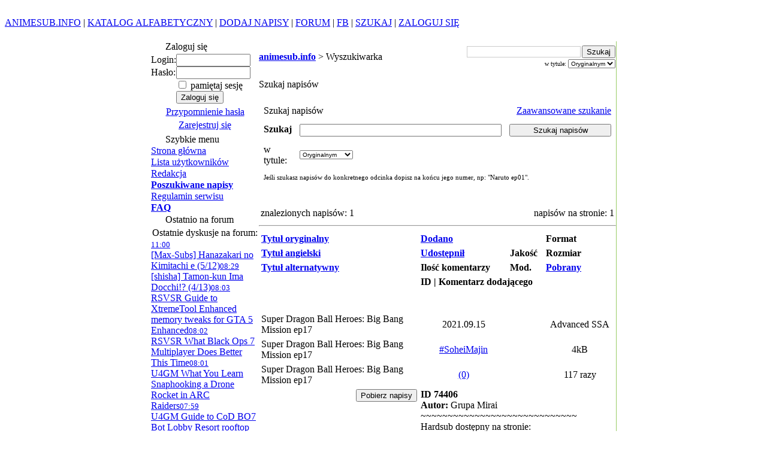

--- FILE ---
content_type: text/html
request_url: http://animesub.info/szukaj.php?ID=74406
body_size: 3961
content:
<!DOCTYPE HTML PUBLIC "-//W3C//DTD HTML 4.01 Transitional//EN">
<html><head>
<!-- Google tag (gtag.js) -->
<script async src="https://www.googletagmanager.com/gtag/js?id=G-QV30R60J6M"></script>
<script>
    window.dataLayer = window.dataLayer || [];
    function gtag(){dataLayer.push(arguments);}
    gtag('js', new Date());

    gtag('config', 'G-QV30R60J6M');
</script>
<meta http-equiv="content-type" content="text/html; charset=ISO-8859-2">
<meta name="description" content="Polska strona z napisami do japońskich i innych azjatyckich filmów anime. Największa baza napisów w Polsce.">
<meta name="keywords" content="napisy do anime, tłumaczenia, tłumaczenie, napis, przekład, przekłady, subtitles, animesub, ansi, sub, suby, filmy, tlumaczenia, tlumacz, ściągnij, sciagnij, fansub, fansubs, funsuby, epizod, sezamek, wersja sezamkowa, animesubtitles">
<meta http-equiv="pragma" content="no-cache">
<link rel="shortcut icon" href="/pics/animesub.ico">
<title>AnimeSub.info - Napisy do anime, fansubs</title>
<link rel="stylesheet" type="text/css" href="/pics/zolty/style.css">
</head>
<body>
<script type="text/javascript" src="skrypty/email.js"></script>
<table width="100%" cellspacing="0" cellpadding="0" class="BelkaTL">
<tr>
<td>&nbsp;</td>
<td width="770"><a href="/" class="Logo"></a></td>
<td class="BelkaTP">&nbsp;</td>
</table>
<table width="100%" cellspacing="0" cellpadding="0" class="TabMG"><tr>
<td height="24">
    <a href="/" class="LinkMG">ANIMESUB.INFO</a> | <a href="/katalog.php" class="LinkMG">KATALOG ALFABETYCZNY</a>
    | <a href="/dodaj.php" class="LinkMG">DODAJ NAPISY</a> | <a href="/forum" class="LinkMG">FORUM</a>
    | <a href="https://pl-pl.facebook.com/Animesub.info" class="LinkMG" title="Facebook">FB</a> | <a href="/szukaj.php?ZW=0" class="LinkMG">SZUKAJ</a> |
<a href="/login.php" class="LinkMG">ZALOGUJ SIĘ</a> &nbsp;&nbsp;&nbsp;</td></tr><tr><td class="TabBodr" height="1"></td></tr></table>
<center><br>
<table cellpadding="0" cellspacing="0" class="TabMain"><tr><td width="1" class="TabBodr"></td><td>
<table cellpadding="0" cellspacing="0" width="770"><tr><td width="180" valign="top">
<table width="180" cellpadding="0" cellspacing="0" class="MBN">
<tr><td width="24" valign="middle"><img src="/pics/s.gif" width="1" height="3"><br><img src="./pics/zolty/z1.gif" width="15" height="9"></td><td>Zaloguj się</td></tr>
</table>
<table width="180" cellpadding="0" cellspacing="0" class="MBW">
<tr><td colspan="2" height="3"><form action="login.php" method="POST" name="Loguj"><input type="hidden" name="wyslane" value="1"></td></tr>
<tr><td class="MBW">Login:</td><td><input type="text" name="user" style="width:90%"></td></tr>
<tr><td class="MBW">Hasło:</td><td><input type="password" name="pass" style="width:90%"></td></tr>
<tr><td class="MBW"></td><td><input type="checkbox" name="limit" value="ok" id="limit"><label for="limit"> pamiętaj sesję</label></td></tr>
<tr><td class="MBW"></td><td><input type="submit" value="Zaloguj się" class="button"></td></tr>
<tr><td colspan=2 height=1></form></td></tr><tr><td colspan=2 class=MBW align="center">
<img src="/pics/s.gif" width="1" height="4" border="0"><br><a href="przypomnienie.php" class="MBL">Przypomnienie hasła</a><br>
<img src="/pics/s.gif" width="1" height="4" border="0"><br><a href="register.php" class="MBL">Zarejestruj się</a><br>
<img src="/pics/s.gif" width="1" height="4" border="0"><br></center></a></td></tr></table>
<img src="/pics/s.gif" width=1 height=2><br>
<table width="180" cellpadding="0" cellspacing="0" class="MBN">
<tr>
	<td width="24" valign="middle"><img src="/pics/s.gif" width="1" height="3"><br><img src="./pics/zolty/z1.gif" width="15" height="9"></td>
	<td>Szybkie menu</td>
</tr>
</table>
<table width="180" cellpadding="0" cellspacing="0">
<tr><td height="1"></td></tr><tr><td class="MBW"><a href="/" class="MBL">Strona główna</a></td></tr>
<tr><td height="1"></td></tr><tr><td class="MBW"><a href="uzytkownicy.php" class="MBL">Lista użytkowników</a></td></tr>
<tr><td height="1"></td></tr><tr><td class="MBW"><a href="redakcja.php" class="MBL">Redakcja</a></td></tr>
<tr><td height="1"></td></tr><tr><td class="MBW"><a href="http://animesub.info/wl/" class="MBL"><strong>Poszukiwane napisy</strong></a></td></tr>
<tr><td height="1"></td></tr><tr><td class="MBW"><a href="regulamin.php" class="MBL">Regulamin serwisu</a></td></tr>
<tr><td height="1"></td></tr><tr><td class="MBW"><a href="http://animesub.info/forum/viewtopic.php?id=32479" class="MBL"><strong>FAQ</strong></a></td></tr>
</table>
<img src="/pics/s.gif" width="1" height="2"><br>
<table width="180" cellpadding="0" cellspacing="0" class="MBN">
<tr>
	<td width="24" valign="middle"><img src="/pics/s.gif" width="1" height="3"><br><img src="./pics/zolty/z1.gif" width="15" height="9"></td>
	<td>Ostatnio na forum</td>
</tr>
</table>
<table width="180" cellpadding="0" cellspacing="0">
<tr>
	<td height="1"></td>
</tr>
<tr>
	<td class="MBW">
	<img src="/pics/s.gif" width="1" height="3"><br>
	<div style="text-align: center;">Ostatnie dyskusje na forum:</div>
	<img src="/pics/s.gif" width="1" height="3"><br>
<a title="Ostatni post: max-kun" href="forum/viewtopic.php?pid=532384#p532384" class="ost_tematy"><small>11:00</small><br>[Max-Subs] Hanazakari no Kimitachi e (5/12)</a><a title="Ostatni post: Takto ^_^" href="forum/viewtopic.php?pid=532383#p532383" class="ost_tematy"><small>08:29</small><br>[shisha] Tamon-kun Ima Docchi!? (4/13)</a><a title="Ostatni post: Hartmann846" href="forum/viewtopic.php?pid=532382#p532382" class="ost_tematy"><small>08:03</small><br>RSVSR Guide to XtremeTool Enhanced memory tweaks for GTA 5 Enhanced</a><a title="Ostatni post: Hartmann846" href="forum/viewtopic.php?pid=532381#p532381" class="ost_tematy"><small>08:02</small><br>RSVSR What Black Ops 7 Multiplayer Does Better This Time</a><a title="Ostatni post: Hartmann846" href="forum/viewtopic.php?pid=532380#p532380" class="ost_tematy"><small>08:01</small><br>U4GM What You Learn Snaphooking a Drone Rocket in ARC Raiders</a><a title="Ostatni post: Hartmann846" href="forum/viewtopic.php?pid=532379#p532379" class="ost_tematy"><small>07:59</small><br>U4GM Guide to CoD BO7 Bot Lobby Resort rooftop hack survival run</a><a title="Ostatni post: Takto ^_^" href="forum/viewtopic.php?pid=532378#p532378" class="ost_tematy"><small>07:57</small><br>[shisha] Fate/strange Fake (4/13)</a><a title="Ostatni post: KiriPistols" href="forum/viewtopic.php?pid=532376#p532376" class="ost_tematy"><small>25/01</small><br>[FujiSubs] Fumetsu no Anata e Season 3 [15/22]</a><a title="Ostatni post: glodnyy_" href="forum/viewtopic.php?pid=532375#p532375" class="ost_tematy"><small>25/01</small><br>[SRS] Monster</a><a title="Ostatni post: moszter" href="forum/viewtopic.php?pid=532374#p532374" class="ost_tematy"><small>25/01</small><br>Poszukuję Czcionki.</a>	</td>
</tr>
</table>
<script type="text/javascript" src="skrypty/komentarze.js"></script>
<img src="/pics/s.gif" width="1" height="2"><br>
<table width="180" cellpadding="0" cellspacing="0" class="MBN"><tr><td width="24" valign="middle"><img src="/pics/s.gif" width="1" height="3"><br><img src="./pics/zolty/z1.gif" width="15" height="9"></td><td>Ostatnie komentarze</td></tr></table>
<table width="180" cellpadding="0" cellspacing="0"><tr><td height="1"></td></tr><tr><td class="MBW"><img src="/pics/s.gif" width="1" height="3"><br>
<div style="text-align: center">10 ostatnio<br>skomentowanych napisów:</div>
<img src="/pics/s.gif" width="1" height="3"><br>
<a href="javascript:PK('84350')" class="MBNN" title="Autor napisów: DonVip!">01/25 Naruto ep017</a><br><a href="javascript:PK('84344')" class="MBNN" title="Autor napisów: FujiSubs">01/20 Sousou no Frieren 2nd Season ep01</a><br><a href="javascript:PK('84248')" class="MBNN" title="Autor napisów: DonVip!">01/14 Naruto ep015</a><br><a href="javascript:PK('56339')" class="MBNN" title="Autor napisów: DanteBanKai">01/13 Rurouni Kenshin: Meiji Kenkaku Romantan ep15</a><br><a href="javascript:PK('84291')" class="MBNN" title="Autor napisów: DonVip!">01/12 Naruto ep016</a><br><a href="javascript:PK('84245')" class="MBNN" title="Autor napisów: DonVip!">01/06 Naruto ep014</a><br><a href="javascript:PK('81625')" class="MBNN" title="Autor napisów: FrixySubs">01/05 Jujutsu Kaisen ep01</a><br><a href="javascript:PK('83818')" class="MBNN" title="Autor napisów: FrixySubs">01/04 One Punch Man Season 3 ep01</a><br><a href="javascript:PK('84229')" class="MBNN" title="Autor napisów: DonVip!">01/04 Naruto ep013</a><br><a href="javascript:PK('81660')" class="MBNN" title="Autor napisów: FrixySubs">01/03 Jujutsu Kaisen 0 ep00</a><br><img src="/pics/s.gif" width="1" height="3"><br></td></tr></table>
<br><div class="GlMaleLtr"><?php// echo ("Użytkowników online: "); include ("class.online.php"); ?></div>
</td><td width="10"></td><td valign="top"><img src="/pics/s.gif" width="1" height="7" border="0"><table cellpadding="0" cellspacing="0" width="100%"><tr><td class="PagePath1"><a href="http://animesub.info/" class="PagePath"><b>animesub.info</b></a> &gt;
Wyszukiwarka
</td>
<td width="1">
	<form action="szukaj.php" method="GET">
</td>
<td align="right">
	<div><input type="text" name="szukane" title="Tytuł szukanych napisów" style="width:190px; border:1px solid #CCC; margin-right:2px"><input type="submit" value="Szukaj" class="button"></div>
	<div style="font-size:10px; margin-top:2px;">w tytule:
	<select name="pTitle" style="font-size:10px;">
		<option value="org">Oryginalnym</option>
		<option value="en">Angielskim</option>
		<option value="pl">Polskim</option>
	</select></div>
</td>
<td width="1">
	</form>
</td>
</tr>
</table>
<br>
<span class="Naglowek">Szukaj napisów</span><br><br>
<center>
<form action="/szukaj.php" name="wyszukiwarka" method="GET">
<table CELLSPACING="3" CELLPADDING="5" width="100%" >
<tr>
	<td colspan="3" class="KNag">
<table CELLSPACING="0" CELLPADDING="0" width="100%">
<tr><td class="KNag">Szukaj napisów</td>
<td class="KNag" align="right"><a href="?ZW=0">Zaawansowane szukanie</a></td></tr></table>
</td>
</tr>
 <tr class="DownPlkInf">
  <td width="80" valign="top"><b>Szukaj</b></td>
  <td width="250"><input type="text" size="40" name="szukane" value=""></td>
  <td><input type="submit" style="width:170px;" value="Szukaj napisów" class="button"></td>
 </tr>
<tr class="DownPlkInf">
  <td width="80" valign="top">w tytule:</td>
  <td width="250" colspan="2">
	<select name="pTitle" style="font-size:10px;">
		<option value="org">Oryginalnym</option>
		<option value="en">Angielskim</option>
		<option value="pl">Alternatywnym</option>
	</select>
  </td>
 </tr>
<tr>
	<td colspan="3" style="font-size:11px;">Jeśli szukasz napisów do konkretnego odcinka dopisz na końcu jego numer, np: "Naruto ep01".</td>
</tr>
</table>
</form>
</center><br>
<table width="100%"><tr><td class="MaleLtr">znalezionych napisów: 1</td><td class="MaleLtr" align="right">napisów na stronie: 1</td></tr></table><!--<form action="sciagnij_pack.php" method=get name=pobranie>--><hr><table width="100%" cellpadding="2" class="Napisy" cellspacing="2">
			<tr class="KNag">
				<td width=45%><b><a href="?ID=74406&amp;pSortuj=t_jap&amp;">Tytuł oryginalny</a></b></td>
				<td width=25%><b><a href="?ID=74406&amp;pSortuj=datad&amp;">Dodano</a></b></td>
				<td width=10%>&nbsp;</td>
				<td width=20%><b>Format</b></td>
			</tr>
			<tr class="KNag">
				<td><b><a href="?ID=74406&amp;pSortuj=t_ang&amp;">Tytuł angielski</a></b></td>
				<td><b><a href="?ID=74406&amp;pSortuj=autor&amp;">Udostępnił</a></b></td>
				<td><b>Jakość</b></td>
				<td><b>Rozmiar</b></td>
			</tr>
			<tr class=KNag>
				<td><b><a href="?ID=74406&amp;pSortuj=t_pol&amp;">Tytuł alternatywny</a></b></td>
				<td><b>Ilość komentarzy</b></td>
				<td><b>Mod.</b></td>
				<td><b><a href="?ID=74406&amp;pSortuj=pobrn&amp;">Pobrany</a></b></td>
			</tr>
			<tr>
				<td></td>
				<td class="KNag" colspan="3"><b>ID | Komentarz dodającego</b></td>
			</tr>
			</table><br><br><table cellspacing="2" cellpadding="2" width="100%" class="Napisy" style="text-align:center">
<tr class="KNap">
	<td align="left" width="45%">Super Dragon Ball Heroes: Big Bang Mission ep17</td>
	<td width="25%">2021.09.15</td>
	<td width="10%">&nbsp;</td>
	<td width="20%">Advanced SSA</td>
</tr>
<tr class="KNap">
	<td align="left">Super Dragon Ball Heroes: Big Bang Mission ep17</td>
	<td><a href="osoba.php?id=31112">#SoheiMajin</a></td>
	<td>
		<table width="100%" cellpadding="0" cellspacing="0">
		<tr><td height="17" style="background:url(/pics/g0.gif)"></td></tr></table></td><td>4kB</td></tr>
<tr class="KNap"><td align="left">Super Dragon Ball Heroes: Big Bang Mission ep17</td><td><a href="javascript:PK(74406)" class="ko">(0)</a></td><td></td><td>117 razy</td></tr>
<tr class="KKom"><td valign="top" align="right">
<form method="POST" action="sciagnij.php">
<input type="hidden" name="id" value="74406"><input type="hidden" name="sh" value="1b54fd0e1633e295c3f96d25b3fbeb8ac576e212">

<input type="submit" value="Pobierz napisy" name="single_file">
</form></td><td class=KNap align=left colspan=3><b>ID 74406<br>Autor:</b> Grupa Mirai<br>~~~~~~~~~~~~~~~~~~~~~~~~~~~~~<br>Hardsub dostępny na stronie:<br>https://www.grupa-mirai.pl<br>~~~~~~~~~~~~~~~~~~~~~~~~~~~~~<br>Tłumaczenie: Shounen<br>Timing: Shounen<br>QC: kinichi, Yasiek<br>~~~~~~~~~~~~~~~~~~~~~~~~~~~~~<br>Czcionki:<br>https://www.grupa-mirai.pl/font/Fonts.zip<br>~~~~~~~~~~~~~~~~~~~~~~~~~~~~~<br>Synchro: [WEB]<br>~~~~~~~~~~~~~~~~~~~~~~~~~~~~~</td></tr></table><br><br><br><br>
</td><td width="4"></td></tr></table></td><td width="1" bgcolor="#99CC66"></td></tr>
<tr><td colspan="3" height="1" class="TabBodr"></td></tr></table>
<br>
<div class="Stka">AnimeSub.info 2026</div>
<br>

</body>
</html>
